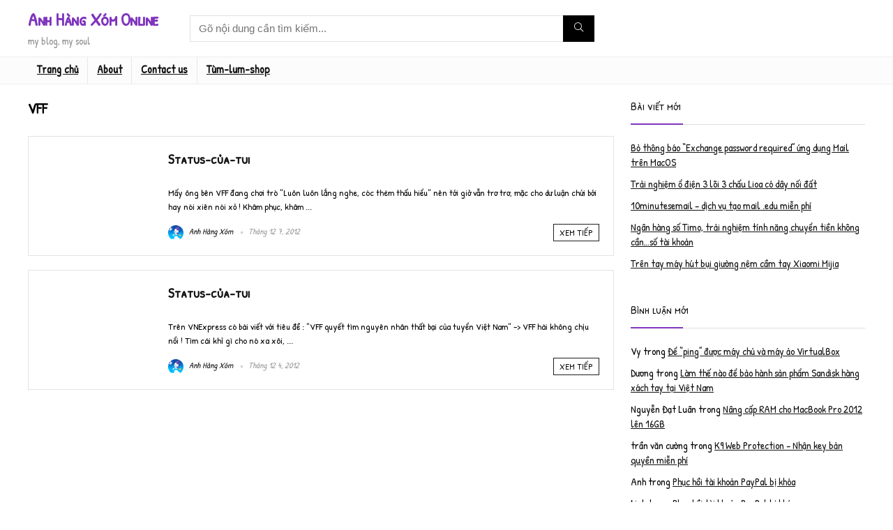

--- FILE ---
content_type: text/html; charset=utf-8
request_url: https://www.google.com/recaptcha/api2/aframe
body_size: 265
content:
<!DOCTYPE HTML><html><head><meta http-equiv="content-type" content="text/html; charset=UTF-8"></head><body><script nonce="me_MduDf1PHtFtL40u_hnA">/** Anti-fraud and anti-abuse applications only. See google.com/recaptcha */ try{var clients={'sodar':'https://pagead2.googlesyndication.com/pagead/sodar?'};window.addEventListener("message",function(a){try{if(a.source===window.parent){var b=JSON.parse(a.data);var c=clients[b['id']];if(c){var d=document.createElement('img');d.src=c+b['params']+'&rc='+(localStorage.getItem("rc::a")?sessionStorage.getItem("rc::b"):"");window.document.body.appendChild(d);sessionStorage.setItem("rc::e",parseInt(sessionStorage.getItem("rc::e")||0)+1);localStorage.setItem("rc::h",'1768948504651');}}}catch(b){}});window.parent.postMessage("_grecaptcha_ready", "*");}catch(b){}</script></body></html>